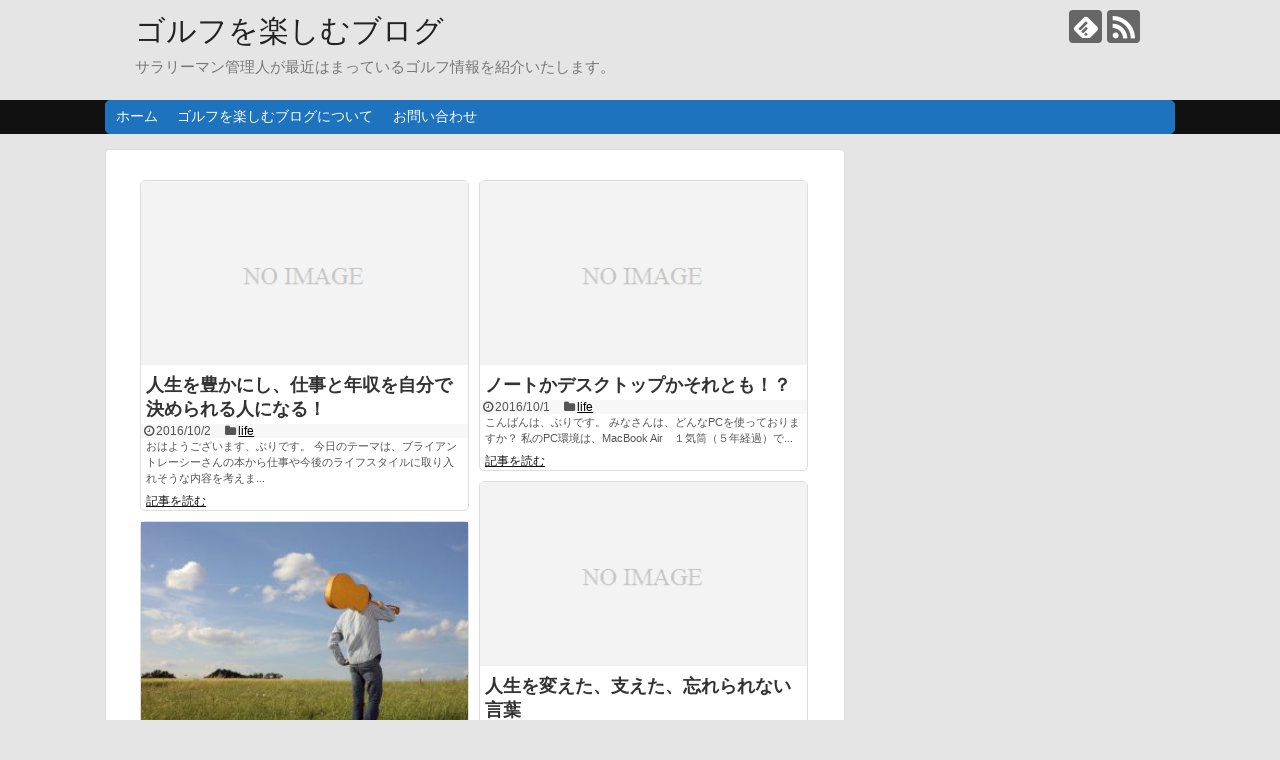

--- FILE ---
content_type: text/html; charset=UTF-8
request_url: https://bri-future777.com/page/46
body_size: 12999
content:
<!DOCTYPE html>
<html dir="ltr" lang="ja" prefix="og: https://ogp.me/ns#">
<head>
<meta charset="UTF-8">
  <meta name="viewport" content="width=1280, maximum-scale=1, user-scalable=yes">
<link rel="alternate" type="application/rss+xml" title="ゴルフを楽しむブログ RSS Feed" href="https://bri-future777.com/feed" />
<link rel="pingback" href="https://bri-future777.com/xmlrpc.php" />
<!-- OGP -->
<meta property="og:type" content="website">
<meta property="og:description" content="サラリーマン管理人が最近はまっているゴルフ情報を紹介いたします。">
<meta property="og:title" content="ゴルフを楽しむブログ">
<meta property="og:url" content="https://bri-future777.com">
<meta property="og:site_name" content="ゴルフを楽しむブログ">
<meta property="og:locale" content="ja_JP">
<!-- /OGP -->
<!-- Twitter Card -->
<meta name="twitter:card" content="summary">
<meta name="twitter:description" content="サラリーマン管理人が最近はまっているゴルフ情報を紹介いたします。">
<meta name="twitter:title" content="ゴルフを楽しむブログ">
<meta name="twitter:url" content="https://bri-future777.com">
<meta name="twitter:domain" content="bri-future777.com">
<!-- /Twitter Card -->

<title>ゴルフを楽しむブログ - Part 46</title>
	<style>img:is([sizes="auto" i], [sizes^="auto," i]) { contain-intrinsic-size: 3000px 1500px }</style>
	
		<!-- All in One SEO 4.8.7.2 - aioseo.com -->
	<meta name="description" content="サラリーマン管理人が最近はまっているゴルフ情報を紹介いたします。 - Part 46" />
	<meta name="robots" content="noindex, nofollow, max-image-preview:large" />
	<meta name="google-site-verification" content="0733ED2jyxbjkugV5xVufWlWcF7TjP1HkfRWVj260mo" />
	<link rel="canonical" href="https://bri-future777.com/page/46" />
	<link rel="prev" href="https://bri-future777.com/page/45" />
	<meta name="generator" content="All in One SEO (AIOSEO) 4.8.7.2" />
		<meta property="og:locale" content="ja_JP" />
		<meta property="og:site_name" content="ゴルフを楽しむブログ | サラリーマン管理人が最近はまっているゴルフ情報を紹介いたします。" />
		<meta property="og:type" content="article" />
		<meta property="og:title" content="ゴルフを楽しむブログ - Part 46" />
		<meta property="og:description" content="サラリーマン管理人が最近はまっているゴルフ情報を紹介いたします。 - Part 46" />
		<meta property="og:url" content="https://bri-future777.com/page/46" />
		<meta name="twitter:card" content="summary" />
		<meta name="twitter:title" content="ゴルフを楽しむブログ - Part 46" />
		<meta name="twitter:description" content="サラリーマン管理人が最近はまっているゴルフ情報を紹介いたします。 - Part 46" />
		<script type="application/ld+json" class="aioseo-schema">
			{"@context":"https:\/\/schema.org","@graph":[{"@type":"BreadcrumbList","@id":"https:\/\/bri-future777.com\/page\/46#breadcrumblist","itemListElement":[{"@type":"ListItem","@id":"https:\/\/bri-future777.com#listItem","position":1,"name":"Home","item":"https:\/\/bri-future777.com","nextItem":{"@type":"ListItem","@id":"https:\/\/bri-future777.com\/page\/46#listItem","name":"\u30da\u30fc\u30b8 46"}},{"@type":"ListItem","@id":"https:\/\/bri-future777.com\/page\/46#listItem","position":2,"name":"\u30da\u30fc\u30b8 46","previousItem":{"@type":"ListItem","@id":"https:\/\/bri-future777.com#listItem","name":"Home"}}]},{"@type":"CollectionPage","@id":"https:\/\/bri-future777.com\/page\/46#collectionpage","url":"https:\/\/bri-future777.com\/page\/46","name":"\u30b4\u30eb\u30d5\u3092\u697d\u3057\u3080\u30d6\u30ed\u30b0 - Part 46","description":"\u30b5\u30e9\u30ea\u30fc\u30de\u30f3\u7ba1\u7406\u4eba\u304c\u6700\u8fd1\u306f\u307e\u3063\u3066\u3044\u308b\u30b4\u30eb\u30d5\u60c5\u5831\u3092\u7d39\u4ecb\u3044\u305f\u3057\u307e\u3059\u3002 - Part 46","inLanguage":"ja","isPartOf":{"@id":"https:\/\/bri-future777.com\/#website"},"breadcrumb":{"@id":"https:\/\/bri-future777.com\/page\/46#breadcrumblist"},"about":{"@id":"https:\/\/bri-future777.com\/#organization"}},{"@type":"Organization","@id":"https:\/\/bri-future777.com\/#organization","name":"\u30b4\u30eb\u30d5\u3092\u697d\u3057\u3080\u30d6\u30ed\u30b0","description":"\u30b5\u30e9\u30ea\u30fc\u30de\u30f3\u7ba1\u7406\u4eba\u304c\u6700\u8fd1\u306f\u307e\u3063\u3066\u3044\u308b\u30b4\u30eb\u30d5\u60c5\u5831\u3092\u7d39\u4ecb\u3044\u305f\u3057\u307e\u3059\u3002","url":"https:\/\/bri-future777.com\/"},{"@type":"WebSite","@id":"https:\/\/bri-future777.com\/#website","url":"https:\/\/bri-future777.com\/","name":"\u30b4\u30eb\u30d5\u3092\u697d\u3057\u3080\u30d6\u30ed\u30b0","description":"\u30b5\u30e9\u30ea\u30fc\u30de\u30f3\u7ba1\u7406\u4eba\u304c\u6700\u8fd1\u306f\u307e\u3063\u3066\u3044\u308b\u30b4\u30eb\u30d5\u60c5\u5831\u3092\u7d39\u4ecb\u3044\u305f\u3057\u307e\u3059\u3002","inLanguage":"ja","publisher":{"@id":"https:\/\/bri-future777.com\/#organization"}}]}
		</script>
		<!-- All in One SEO -->

<link rel='dns-prefetch' href='//secure.gravatar.com' />
<link rel='dns-prefetch' href='//stats.wp.com' />
<link rel='dns-prefetch' href='//v0.wordpress.com' />
<link rel="alternate" type="application/rss+xml" title="ゴルフを楽しむブログ &raquo; フィード" href="https://bri-future777.com/feed" />
<link rel="alternate" type="application/rss+xml" title="ゴルフを楽しむブログ &raquo; コメントフィード" href="https://bri-future777.com/comments/feed" />
<script type="text/javascript">
/* <![CDATA[ */
window._wpemojiSettings = {"baseUrl":"https:\/\/s.w.org\/images\/core\/emoji\/15.0.3\/72x72\/","ext":".png","svgUrl":"https:\/\/s.w.org\/images\/core\/emoji\/15.0.3\/svg\/","svgExt":".svg","source":{"concatemoji":"https:\/\/bri-future777.com\/wp-includes\/js\/wp-emoji-release.min.js"}};
/*! This file is auto-generated */
!function(i,n){var o,s,e;function c(e){try{var t={supportTests:e,timestamp:(new Date).valueOf()};sessionStorage.setItem(o,JSON.stringify(t))}catch(e){}}function p(e,t,n){e.clearRect(0,0,e.canvas.width,e.canvas.height),e.fillText(t,0,0);var t=new Uint32Array(e.getImageData(0,0,e.canvas.width,e.canvas.height).data),r=(e.clearRect(0,0,e.canvas.width,e.canvas.height),e.fillText(n,0,0),new Uint32Array(e.getImageData(0,0,e.canvas.width,e.canvas.height).data));return t.every(function(e,t){return e===r[t]})}function u(e,t,n){switch(t){case"flag":return n(e,"\ud83c\udff3\ufe0f\u200d\u26a7\ufe0f","\ud83c\udff3\ufe0f\u200b\u26a7\ufe0f")?!1:!n(e,"\ud83c\uddfa\ud83c\uddf3","\ud83c\uddfa\u200b\ud83c\uddf3")&&!n(e,"\ud83c\udff4\udb40\udc67\udb40\udc62\udb40\udc65\udb40\udc6e\udb40\udc67\udb40\udc7f","\ud83c\udff4\u200b\udb40\udc67\u200b\udb40\udc62\u200b\udb40\udc65\u200b\udb40\udc6e\u200b\udb40\udc67\u200b\udb40\udc7f");case"emoji":return!n(e,"\ud83d\udc26\u200d\u2b1b","\ud83d\udc26\u200b\u2b1b")}return!1}function f(e,t,n){var r="undefined"!=typeof WorkerGlobalScope&&self instanceof WorkerGlobalScope?new OffscreenCanvas(300,150):i.createElement("canvas"),a=r.getContext("2d",{willReadFrequently:!0}),o=(a.textBaseline="top",a.font="600 32px Arial",{});return e.forEach(function(e){o[e]=t(a,e,n)}),o}function t(e){var t=i.createElement("script");t.src=e,t.defer=!0,i.head.appendChild(t)}"undefined"!=typeof Promise&&(o="wpEmojiSettingsSupports",s=["flag","emoji"],n.supports={everything:!0,everythingExceptFlag:!0},e=new Promise(function(e){i.addEventListener("DOMContentLoaded",e,{once:!0})}),new Promise(function(t){var n=function(){try{var e=JSON.parse(sessionStorage.getItem(o));if("object"==typeof e&&"number"==typeof e.timestamp&&(new Date).valueOf()<e.timestamp+604800&&"object"==typeof e.supportTests)return e.supportTests}catch(e){}return null}();if(!n){if("undefined"!=typeof Worker&&"undefined"!=typeof OffscreenCanvas&&"undefined"!=typeof URL&&URL.createObjectURL&&"undefined"!=typeof Blob)try{var e="postMessage("+f.toString()+"("+[JSON.stringify(s),u.toString(),p.toString()].join(",")+"));",r=new Blob([e],{type:"text/javascript"}),a=new Worker(URL.createObjectURL(r),{name:"wpTestEmojiSupports"});return void(a.onmessage=function(e){c(n=e.data),a.terminate(),t(n)})}catch(e){}c(n=f(s,u,p))}t(n)}).then(function(e){for(var t in e)n.supports[t]=e[t],n.supports.everything=n.supports.everything&&n.supports[t],"flag"!==t&&(n.supports.everythingExceptFlag=n.supports.everythingExceptFlag&&n.supports[t]);n.supports.everythingExceptFlag=n.supports.everythingExceptFlag&&!n.supports.flag,n.DOMReady=!1,n.readyCallback=function(){n.DOMReady=!0}}).then(function(){return e}).then(function(){var e;n.supports.everything||(n.readyCallback(),(e=n.source||{}).concatemoji?t(e.concatemoji):e.wpemoji&&e.twemoji&&(t(e.twemoji),t(e.wpemoji)))}))}((window,document),window._wpemojiSettings);
/* ]]> */
</script>
<link rel='stylesheet' id='simplicity-style-css' href='https://bri-future777.com/wp-content/themes/simplicity2/style.css' type='text/css' media='all' />
<link rel='stylesheet' id='responsive-style-css' href='https://bri-future777.com/wp-content/themes/simplicity2/css/responsive-pc.css' type='text/css' media='all' />
<link rel='stylesheet' id='skin-style-css' href='https://bri-future777.com/wp-content/themes/simplicity2/skins/chic/style.css' type='text/css' media='all' />
<link rel='stylesheet' id='font-awesome-style-css' href='https://bri-future777.com/wp-content/themes/simplicity2/webfonts/css/font-awesome.min.css' type='text/css' media='all' />
<link rel='stylesheet' id='icomoon-style-css' href='https://bri-future777.com/wp-content/themes/simplicity2/webfonts/icomoon/style.css' type='text/css' media='all' />
<link rel='stylesheet' id='extension-style-css' href='https://bri-future777.com/wp-content/themes/simplicity2/css/extension.css' type='text/css' media='all' />
<style id='extension-style-inline-css' type='text/css'>
a{color:#1500ff}#navi ul,#navi ul.sub-menu,#navi ul.children{background-color:#1e73be;border-color:#1e73be} #main .entry{width:214px;margin:10px 5px 0 5px;border:1px solid #ddd;border-radius:5px;float:left;clear:none;overflow:visible}#list .entry .entry-thumb{margin-top:0;margin-right:0;margin-left:0;text-align:center;margin-bottom:0}.entry-thumb img{width:100%;height:auto;margin-bottom:6px}.entry-card-content{margin-left:0;clear:both}.entry h2 a{margin-top:0;font-size:16px;line-height:110%}.entry .post-meta{margin:0;font-size:12px}.entry-snippet{font-size:11px;padding:0 5px;word-wrap:break-word}.entry-read a{font-size:12px;padding:0 5px}.entry h2{padding:0 5px;word-wrap:break-word;line-height:100%}.entry-read a.entry-read-link{padding:5px 0;margin-left:5px;margin-right:5px;margin-bottom:5px;width:auto}#main .entry{width:327px}.entry-thumb img{width:327px}.entry h2 a{font-size:18px}.post-meta{font-size:16px}@media screen and (max-width:440px){#main .entry{width:100%;margin:5px 0}.entry-thumb img{width:100%}.entry h2 a{font-size:16px}.post-meta{font-size:14px}}@media screen and (max-width:639px){.article br{display:block}}
</style>
<link rel='stylesheet' id='child-style-css' href='https://bri-future777.com/wp-content/themes/simplicity2-child/style.css' type='text/css' media='all' />
<link rel='stylesheet' id='print-style-css' href='https://bri-future777.com/wp-content/themes/simplicity2/css/print.css' type='text/css' media='print' />
<style id='wp-emoji-styles-inline-css' type='text/css'>

	img.wp-smiley, img.emoji {
		display: inline !important;
		border: none !important;
		box-shadow: none !important;
		height: 1em !important;
		width: 1em !important;
		margin: 0 0.07em !important;
		vertical-align: -0.1em !important;
		background: none !important;
		padding: 0 !important;
	}
</style>
<link rel='stylesheet' id='wp-block-library-css' href='https://bri-future777.com/wp-includes/css/dist/block-library/style.min.css' type='text/css' media='all' />
<link rel='stylesheet' id='mediaelement-css' href='https://bri-future777.com/wp-includes/js/mediaelement/mediaelementplayer-legacy.min.css' type='text/css' media='all' />
<link rel='stylesheet' id='wp-mediaelement-css' href='https://bri-future777.com/wp-includes/js/mediaelement/wp-mediaelement.min.css' type='text/css' media='all' />
<style id='jetpack-sharing-buttons-style-inline-css' type='text/css'>
.jetpack-sharing-buttons__services-list{display:flex;flex-direction:row;flex-wrap:wrap;gap:0;list-style-type:none;margin:5px;padding:0}.jetpack-sharing-buttons__services-list.has-small-icon-size{font-size:12px}.jetpack-sharing-buttons__services-list.has-normal-icon-size{font-size:16px}.jetpack-sharing-buttons__services-list.has-large-icon-size{font-size:24px}.jetpack-sharing-buttons__services-list.has-huge-icon-size{font-size:36px}@media print{.jetpack-sharing-buttons__services-list{display:none!important}}.editor-styles-wrapper .wp-block-jetpack-sharing-buttons{gap:0;padding-inline-start:0}ul.jetpack-sharing-buttons__services-list.has-background{padding:1.25em 2.375em}
</style>
<style id='classic-theme-styles-inline-css' type='text/css'>
/*! This file is auto-generated */
.wp-block-button__link{color:#fff;background-color:#32373c;border-radius:9999px;box-shadow:none;text-decoration:none;padding:calc(.667em + 2px) calc(1.333em + 2px);font-size:1.125em}.wp-block-file__button{background:#32373c;color:#fff;text-decoration:none}
</style>
<style id='global-styles-inline-css' type='text/css'>
:root{--wp--preset--aspect-ratio--square: 1;--wp--preset--aspect-ratio--4-3: 4/3;--wp--preset--aspect-ratio--3-4: 3/4;--wp--preset--aspect-ratio--3-2: 3/2;--wp--preset--aspect-ratio--2-3: 2/3;--wp--preset--aspect-ratio--16-9: 16/9;--wp--preset--aspect-ratio--9-16: 9/16;--wp--preset--color--black: #000000;--wp--preset--color--cyan-bluish-gray: #abb8c3;--wp--preset--color--white: #ffffff;--wp--preset--color--pale-pink: #f78da7;--wp--preset--color--vivid-red: #cf2e2e;--wp--preset--color--luminous-vivid-orange: #ff6900;--wp--preset--color--luminous-vivid-amber: #fcb900;--wp--preset--color--light-green-cyan: #7bdcb5;--wp--preset--color--vivid-green-cyan: #00d084;--wp--preset--color--pale-cyan-blue: #8ed1fc;--wp--preset--color--vivid-cyan-blue: #0693e3;--wp--preset--color--vivid-purple: #9b51e0;--wp--preset--gradient--vivid-cyan-blue-to-vivid-purple: linear-gradient(135deg,rgba(6,147,227,1) 0%,rgb(155,81,224) 100%);--wp--preset--gradient--light-green-cyan-to-vivid-green-cyan: linear-gradient(135deg,rgb(122,220,180) 0%,rgb(0,208,130) 100%);--wp--preset--gradient--luminous-vivid-amber-to-luminous-vivid-orange: linear-gradient(135deg,rgba(252,185,0,1) 0%,rgba(255,105,0,1) 100%);--wp--preset--gradient--luminous-vivid-orange-to-vivid-red: linear-gradient(135deg,rgba(255,105,0,1) 0%,rgb(207,46,46) 100%);--wp--preset--gradient--very-light-gray-to-cyan-bluish-gray: linear-gradient(135deg,rgb(238,238,238) 0%,rgb(169,184,195) 100%);--wp--preset--gradient--cool-to-warm-spectrum: linear-gradient(135deg,rgb(74,234,220) 0%,rgb(151,120,209) 20%,rgb(207,42,186) 40%,rgb(238,44,130) 60%,rgb(251,105,98) 80%,rgb(254,248,76) 100%);--wp--preset--gradient--blush-light-purple: linear-gradient(135deg,rgb(255,206,236) 0%,rgb(152,150,240) 100%);--wp--preset--gradient--blush-bordeaux: linear-gradient(135deg,rgb(254,205,165) 0%,rgb(254,45,45) 50%,rgb(107,0,62) 100%);--wp--preset--gradient--luminous-dusk: linear-gradient(135deg,rgb(255,203,112) 0%,rgb(199,81,192) 50%,rgb(65,88,208) 100%);--wp--preset--gradient--pale-ocean: linear-gradient(135deg,rgb(255,245,203) 0%,rgb(182,227,212) 50%,rgb(51,167,181) 100%);--wp--preset--gradient--electric-grass: linear-gradient(135deg,rgb(202,248,128) 0%,rgb(113,206,126) 100%);--wp--preset--gradient--midnight: linear-gradient(135deg,rgb(2,3,129) 0%,rgb(40,116,252) 100%);--wp--preset--font-size--small: 13px;--wp--preset--font-size--medium: 20px;--wp--preset--font-size--large: 36px;--wp--preset--font-size--x-large: 42px;--wp--preset--spacing--20: 0.44rem;--wp--preset--spacing--30: 0.67rem;--wp--preset--spacing--40: 1rem;--wp--preset--spacing--50: 1.5rem;--wp--preset--spacing--60: 2.25rem;--wp--preset--spacing--70: 3.38rem;--wp--preset--spacing--80: 5.06rem;--wp--preset--shadow--natural: 6px 6px 9px rgba(0, 0, 0, 0.2);--wp--preset--shadow--deep: 12px 12px 50px rgba(0, 0, 0, 0.4);--wp--preset--shadow--sharp: 6px 6px 0px rgba(0, 0, 0, 0.2);--wp--preset--shadow--outlined: 6px 6px 0px -3px rgba(255, 255, 255, 1), 6px 6px rgba(0, 0, 0, 1);--wp--preset--shadow--crisp: 6px 6px 0px rgba(0, 0, 0, 1);}:where(.is-layout-flex){gap: 0.5em;}:where(.is-layout-grid){gap: 0.5em;}body .is-layout-flex{display: flex;}.is-layout-flex{flex-wrap: wrap;align-items: center;}.is-layout-flex > :is(*, div){margin: 0;}body .is-layout-grid{display: grid;}.is-layout-grid > :is(*, div){margin: 0;}:where(.wp-block-columns.is-layout-flex){gap: 2em;}:where(.wp-block-columns.is-layout-grid){gap: 2em;}:where(.wp-block-post-template.is-layout-flex){gap: 1.25em;}:where(.wp-block-post-template.is-layout-grid){gap: 1.25em;}.has-black-color{color: var(--wp--preset--color--black) !important;}.has-cyan-bluish-gray-color{color: var(--wp--preset--color--cyan-bluish-gray) !important;}.has-white-color{color: var(--wp--preset--color--white) !important;}.has-pale-pink-color{color: var(--wp--preset--color--pale-pink) !important;}.has-vivid-red-color{color: var(--wp--preset--color--vivid-red) !important;}.has-luminous-vivid-orange-color{color: var(--wp--preset--color--luminous-vivid-orange) !important;}.has-luminous-vivid-amber-color{color: var(--wp--preset--color--luminous-vivid-amber) !important;}.has-light-green-cyan-color{color: var(--wp--preset--color--light-green-cyan) !important;}.has-vivid-green-cyan-color{color: var(--wp--preset--color--vivid-green-cyan) !important;}.has-pale-cyan-blue-color{color: var(--wp--preset--color--pale-cyan-blue) !important;}.has-vivid-cyan-blue-color{color: var(--wp--preset--color--vivid-cyan-blue) !important;}.has-vivid-purple-color{color: var(--wp--preset--color--vivid-purple) !important;}.has-black-background-color{background-color: var(--wp--preset--color--black) !important;}.has-cyan-bluish-gray-background-color{background-color: var(--wp--preset--color--cyan-bluish-gray) !important;}.has-white-background-color{background-color: var(--wp--preset--color--white) !important;}.has-pale-pink-background-color{background-color: var(--wp--preset--color--pale-pink) !important;}.has-vivid-red-background-color{background-color: var(--wp--preset--color--vivid-red) !important;}.has-luminous-vivid-orange-background-color{background-color: var(--wp--preset--color--luminous-vivid-orange) !important;}.has-luminous-vivid-amber-background-color{background-color: var(--wp--preset--color--luminous-vivid-amber) !important;}.has-light-green-cyan-background-color{background-color: var(--wp--preset--color--light-green-cyan) !important;}.has-vivid-green-cyan-background-color{background-color: var(--wp--preset--color--vivid-green-cyan) !important;}.has-pale-cyan-blue-background-color{background-color: var(--wp--preset--color--pale-cyan-blue) !important;}.has-vivid-cyan-blue-background-color{background-color: var(--wp--preset--color--vivid-cyan-blue) !important;}.has-vivid-purple-background-color{background-color: var(--wp--preset--color--vivid-purple) !important;}.has-black-border-color{border-color: var(--wp--preset--color--black) !important;}.has-cyan-bluish-gray-border-color{border-color: var(--wp--preset--color--cyan-bluish-gray) !important;}.has-white-border-color{border-color: var(--wp--preset--color--white) !important;}.has-pale-pink-border-color{border-color: var(--wp--preset--color--pale-pink) !important;}.has-vivid-red-border-color{border-color: var(--wp--preset--color--vivid-red) !important;}.has-luminous-vivid-orange-border-color{border-color: var(--wp--preset--color--luminous-vivid-orange) !important;}.has-luminous-vivid-amber-border-color{border-color: var(--wp--preset--color--luminous-vivid-amber) !important;}.has-light-green-cyan-border-color{border-color: var(--wp--preset--color--light-green-cyan) !important;}.has-vivid-green-cyan-border-color{border-color: var(--wp--preset--color--vivid-green-cyan) !important;}.has-pale-cyan-blue-border-color{border-color: var(--wp--preset--color--pale-cyan-blue) !important;}.has-vivid-cyan-blue-border-color{border-color: var(--wp--preset--color--vivid-cyan-blue) !important;}.has-vivid-purple-border-color{border-color: var(--wp--preset--color--vivid-purple) !important;}.has-vivid-cyan-blue-to-vivid-purple-gradient-background{background: var(--wp--preset--gradient--vivid-cyan-blue-to-vivid-purple) !important;}.has-light-green-cyan-to-vivid-green-cyan-gradient-background{background: var(--wp--preset--gradient--light-green-cyan-to-vivid-green-cyan) !important;}.has-luminous-vivid-amber-to-luminous-vivid-orange-gradient-background{background: var(--wp--preset--gradient--luminous-vivid-amber-to-luminous-vivid-orange) !important;}.has-luminous-vivid-orange-to-vivid-red-gradient-background{background: var(--wp--preset--gradient--luminous-vivid-orange-to-vivid-red) !important;}.has-very-light-gray-to-cyan-bluish-gray-gradient-background{background: var(--wp--preset--gradient--very-light-gray-to-cyan-bluish-gray) !important;}.has-cool-to-warm-spectrum-gradient-background{background: var(--wp--preset--gradient--cool-to-warm-spectrum) !important;}.has-blush-light-purple-gradient-background{background: var(--wp--preset--gradient--blush-light-purple) !important;}.has-blush-bordeaux-gradient-background{background: var(--wp--preset--gradient--blush-bordeaux) !important;}.has-luminous-dusk-gradient-background{background: var(--wp--preset--gradient--luminous-dusk) !important;}.has-pale-ocean-gradient-background{background: var(--wp--preset--gradient--pale-ocean) !important;}.has-electric-grass-gradient-background{background: var(--wp--preset--gradient--electric-grass) !important;}.has-midnight-gradient-background{background: var(--wp--preset--gradient--midnight) !important;}.has-small-font-size{font-size: var(--wp--preset--font-size--small) !important;}.has-medium-font-size{font-size: var(--wp--preset--font-size--medium) !important;}.has-large-font-size{font-size: var(--wp--preset--font-size--large) !important;}.has-x-large-font-size{font-size: var(--wp--preset--font-size--x-large) !important;}
:where(.wp-block-post-template.is-layout-flex){gap: 1.25em;}:where(.wp-block-post-template.is-layout-grid){gap: 1.25em;}
:where(.wp-block-columns.is-layout-flex){gap: 2em;}:where(.wp-block-columns.is-layout-grid){gap: 2em;}
:root :where(.wp-block-pullquote){font-size: 1.5em;line-height: 1.6;}
</style>
<link rel='stylesheet' id='contact-form-7-css' href='https://bri-future777.com/wp-content/plugins/contact-form-7/includes/css/styles.css' type='text/css' media='all' />
<link rel='stylesheet' id='toc-screen-css' href='https://bri-future777.com/wp-content/plugins/table-of-contents-plus/screen.min.css' type='text/css' media='all' />
<script type="text/javascript" src="https://bri-future777.com/wp-includes/js/jquery/jquery.min.js" id="jquery-core-js"></script>
<script type="text/javascript" src="https://bri-future777.com/wp-includes/js/jquery/jquery-migrate.min.js" id="jquery-migrate-js"></script>
<link rel='shortlink' href='https://wp.me/7WoYB' />
<!-- Favicon Rotator -->
<link rel="shortcut icon" href="https://bri-future777.com/wp-content/uploads/2016/10/8169add18e93b0f7c94cd8e7fbe321c5-16x16.jpg" />
<!-- End Favicon Rotator -->
        <!-- Copyright protection script -->
        <meta http-equiv="imagetoolbar" content="no">
        <script>
            /*<![CDATA[*/
            document.oncontextmenu = function () {
                return false;
            };
            /*]]>*/
        </script>
        <script type="text/javascript">
            /*<![CDATA[*/
            document.onselectstart = function () {
                event = event || window.event;
                var custom_input = event.target || event.srcElement;

                if (custom_input.type !== "text" && custom_input.type !== "textarea" && custom_input.type !== "password") {
                    return false;
                } else {
                    return true;
                }

            };
            if (window.sidebar) {
                document.onmousedown = function (e) {
                    var obj = e.target;
                    if (obj.tagName.toUpperCase() === 'SELECT'
                        || obj.tagName.toUpperCase() === "INPUT"
                        || obj.tagName.toUpperCase() === "TEXTAREA"
                        || obj.tagName.toUpperCase() === "PASSWORD") {
                        return true;
                    } else {
                        return false;
                    }
                };
            }
            window.onload = function () {
                document.body.style.webkitTouchCallout = 'none';
                document.body.style.KhtmlUserSelect = 'none';
            }
            /*]]>*/
        </script>
        <script type="text/javascript">
            /*<![CDATA[*/
            if (parent.frames.length > 0) {
                top.location.replace(document.location);
            }
            /*]]>*/
        </script>
        <script type="text/javascript">
            /*<![CDATA[*/
            document.ondragstart = function () {
                return false;
            };
            /*]]>*/
        </script>
        <script type="text/javascript">

            document.addEventListener('DOMContentLoaded', () => {
                const overlay = document.createElement('div');
                overlay.id = 'overlay';

                Object.assign(overlay.style, {
                    position: 'fixed',
                    top: '0',
                    left: '0',
                    width: '100%',
                    height: '100%',
                    backgroundColor: 'rgba(255, 255, 255, 0.9)',
                    display: 'none',
                    zIndex: '9999'
                });

                document.body.appendChild(overlay);

                document.addEventListener('keydown', (event) => {
                    if (event.metaKey || event.ctrlKey) {
                        overlay.style.display = 'block';
                    }
                });

                document.addEventListener('keyup', (event) => {
                    if (!event.metaKey && !event.ctrlKey) {
                        overlay.style.display = 'none';
                    }
                });
            });
        </script>
        <style type="text/css">
            * {
                -webkit-touch-callout: none;
                -webkit-user-select: none;
                -moz-user-select: none;
                user-select: none;
            }

            img {
                -webkit-touch-callout: none;
                -webkit-user-select: none;
                -moz-user-select: none;
                user-select: none;
            }

            input,
            textarea,
            select {
                -webkit-user-select: auto;
            }
        </style>
        <!-- End Copyright protection script -->

        <!-- Source hidden -->

        	<style>img#wpstats{display:none}</style>
		<link rel="prev" href="https://bri-future777.com/page/45" />
<style type="text/css" id="custom-background-css">
body.custom-background { background-color: #e5e5e5; }
</style>
	<!-- この URL で利用できる AMP HTML バージョンはありません。 --><script async src="//pagead2.googlesyndication.com/pagead/js/adsbygoogle.js"></script>
<script>
     (adsbygoogle = window.adsbygoogle || []).push({
          google_ad_client: "ca-pub-4324839603974166",
          enable_page_level_ads: true
     });
</script></head>
  <body class="home blog paged custom-background paged-46" itemscope itemtype="http://schema.org/WebPage">
    <div id="container">

      <!-- header -->
      <header itemscope itemtype="http://schema.org/WPHeader">
        <div id="header" class="clearfix">
          <div id="header-in">

                        <div id="h-top">
              <!-- モバイルメニュー表示用のボタン -->
<div id="mobile-menu">
  <a id="mobile-menu-toggle" href="#"><span class="fa fa-bars fa-2x"></span></a>
</div>

              <div class="alignleft top-title-catchphrase">
                <!-- サイトのタイトル -->
<h1 id="site-title" itemscope itemtype="http://schema.org/Organization">
  <a href="https://bri-future777.com/">ゴルフを楽しむブログ</a></h1>
<!-- サイトの概要 -->
<h2 id="site-description">
  サラリーマン管理人が最近はまっているゴルフ情報を紹介いたします。</h2>
              </div>

              <div class="alignright top-sns-follows">
                                <!-- SNSページ -->
<div class="sns-pages">
<p class="sns-follow-msg">フォローする</p>
<ul class="snsp">
<li class="feedly-page"><a href='//feedly.com/index.html#subscription%2Ffeed%2Fhttps%3A%2F%2Fbri-future777.com%2Ffeed' target='blank' title="feedlyで更新情報を購読" rel="nofollow"><span class="icon-feedly-logo"></span></a></li><li class="rss-page"><a href="https://bri-future777.com/feed" target="_blank" title="RSSで更新情報をフォロー" rel="nofollow"><span class="icon-rss-logo"></span></a></li>  </ul>
</div>
                              </div>

            </div><!-- /#h-top -->
          </div><!-- /#header-in -->
        </div><!-- /#header -->
      </header>

      <!-- Navigation -->
<nav itemscope itemtype="http://schema.org/SiteNavigationElement">
  <div id="navi">
      	<div id="navi-in">
      <div class="menu-%e3%82%b9%e3%83%9d%e3%83%b3%e3%82%b5%e3%83%bc%e3%83%89%e3%83%aa%e3%83%b3%e3%82%af-container"><ul id="menu-%e3%82%b9%e3%83%9d%e3%83%b3%e3%82%b5%e3%83%bc%e3%83%89%e3%83%aa%e3%83%b3%e3%82%af" class="menu"><li id="menu-item-2399" class="menu-item menu-item-type-custom menu-item-object-custom current-menu-item menu-item-home menu-item-2399"><a href="http://bri-future777.com/">ホーム</a></li>
<li id="menu-item-2398" class="menu-item menu-item-type-post_type menu-item-object-page menu-item-2398"><a href="https://bri-future777.com/sample-page">ゴルフを楽しむブログについて</a></li>
<li id="menu-item-2396" class="menu-item menu-item-type-post_type menu-item-object-page menu-item-2396"><a href="https://bri-future777.com/page-2394">お問い合わせ</a></li>
</ul></div>    </div><!-- /#navi-in -->
  </div><!-- /#navi -->
</nav>
<!-- /Navigation -->
      <!-- 本体部分 -->
      <div id="body">
        <div id="body-in">

          
          <!-- main -->
          <main itemscope itemprop="mainContentOfPage">
            <div id="main" itemscope itemtype="http://schema.org/Blog">









<div id="list">
<!-- 記事一覧 -->
<article id="post-38" class="entry cf entry-tile post-38 post type-post status-publish format-standard category-life">
  <figure class="entry-thumb">
                  <a href="https://bri-future777.com/archives/38" class="entry-image entry-image-link" title="人生を豊かにし、仕事と年収を自分で決められる人になる！"><img src="https://bri-future777.com/wp-content/themes/simplicity2/images/no-image-320.png" alt="NO IMAGE" class="entry-thumnail no-image list-no-image" /></a>
            </figure><!-- /.entry-thumb -->

  <div class="entry-card-content">
  <header>
    <h2><a href="https://bri-future777.com/archives/38" class="entry-title entry-title-link" title="人生を豊かにし、仕事と年収を自分で決められる人になる！">人生を豊かにし、仕事と年収を自分で決められる人になる！</a></h2>
    <p class="post-meta">
            <span class="post-date"><span class="fa fa-clock-o fa-fw"></span><span class="published">2016/10/2</span></span>
      
      <span class="category"><span class="fa fa-folder fa-fw"></span><a href="https://bri-future777.com/archives/category/life" rel="category tag">life</a></span>

      
      
    </p><!-- /.post-meta -->
      </header>
  <p class="entry-snippet">おはようございます、ぶりです。

今日のテーマは、ブライアントレーシーさんの本から仕事や今後のライフスタイルに取り入れそうな内容を考えま...</p>

    <footer>
    <p class="entry-read"><a href="https://bri-future777.com/archives/38" class="entry-read-link">記事を読む</a></p>
  </footer>
  
</div><!-- /.entry-card-content -->
</article><article id="post-34" class="entry cf entry-tile post-34 post type-post status-publish format-standard category-life">
  <figure class="entry-thumb">
                  <a href="https://bri-future777.com/archives/34" class="entry-image entry-image-link" title="ノートかデスクトップかそれとも！？"><img src="https://bri-future777.com/wp-content/themes/simplicity2/images/no-image-320.png" alt="NO IMAGE" class="entry-thumnail no-image list-no-image" /></a>
            </figure><!-- /.entry-thumb -->

  <div class="entry-card-content">
  <header>
    <h2><a href="https://bri-future777.com/archives/34" class="entry-title entry-title-link" title="ノートかデスクトップかそれとも！？">ノートかデスクトップかそれとも！？</a></h2>
    <p class="post-meta">
            <span class="post-date"><span class="fa fa-clock-o fa-fw"></span><span class="published">2016/10/1</span></span>
      
      <span class="category"><span class="fa fa-folder fa-fw"></span><a href="https://bri-future777.com/archives/category/life" rel="category tag">life</a></span>

      
      
    </p><!-- /.post-meta -->
      </header>
  <p class="entry-snippet">こんばんは、ぶりです。

みなさんは、どんなPCを使っておりますか？

私のPC環境は、MacBook Air　１気筒（５年経過）で...</p>

    <footer>
    <p class="entry-read"><a href="https://bri-future777.com/archives/34" class="entry-read-link">記事を読む</a></p>
  </footer>
  
</div><!-- /.entry-card-content -->
</article><article id="post-26" class="entry cf entry-tile post-26 post type-post status-publish format-standard category-life">
  <figure class="entry-thumb">
                  <a href="https://bri-future777.com/archives/26" class="entry-image entry-image-link" title="人生を変えた、支えた、忘れられない言葉"><img src="https://bri-future777.com/wp-content/themes/simplicity2/images/no-image-320.png" alt="NO IMAGE" class="entry-thumnail no-image list-no-image" /></a>
            </figure><!-- /.entry-thumb -->

  <div class="entry-card-content">
  <header>
    <h2><a href="https://bri-future777.com/archives/26" class="entry-title entry-title-link" title="人生を変えた、支えた、忘れられない言葉">人生を変えた、支えた、忘れられない言葉</a></h2>
    <p class="post-meta">
            <span class="post-date"><span class="fa fa-clock-o fa-fw"></span><span class="published">2016/9/30</span></span>
      
      <span class="category"><span class="fa fa-folder fa-fw"></span><a href="https://bri-future777.com/archives/category/life" rel="category tag">life</a></span>

      
      
    </p><!-- /.post-meta -->
      </header>
  <p class="entry-snippet">こんばんは、ぶりです。

今日は、私の中で永遠に語り継がれる２つの言葉をお伝えします。

　1.継続は力なり！

　2.ペンは剣...</p>

    <footer>
    <p class="entry-read"><a href="https://bri-future777.com/archives/26" class="entry-read-link">記事を読む</a></p>
  </footer>
  
</div><!-- /.entry-card-content -->
</article><article id="post-24" class="entry cf entry-tile post-24 post type-post status-publish format-standard has-post-thumbnail category-life">
  <figure class="entry-thumb">
                  <a href="https://bri-future777.com/archives/24" class="entry-image entry-image-link" title="ストレス解消とラベリングについて"><img width="271" height="180" src="https://bri-future777.com/wp-content/uploads/2017/01/active-1331931_640.jpg" class="entry-thumnail wp-post-image" alt="" decoding="async" srcset="https://bri-future777.com/wp-content/uploads/2017/01/active-1331931_640.jpg 640w, https://bri-future777.com/wp-content/uploads/2017/01/active-1331931_640-300x199.jpg 300w" sizes="(max-width: 271px) 100vw, 271px" /></a>
            </figure><!-- /.entry-thumb -->

  <div class="entry-card-content">
  <header>
    <h2><a href="https://bri-future777.com/archives/24" class="entry-title entry-title-link" title="ストレス解消とラベリングについて">ストレス解消とラベリングについて</a></h2>
    <p class="post-meta">
            <span class="post-date"><span class="fa fa-clock-o fa-fw"></span><span class="published">2016/9/29</span></span>
      
      <span class="category"><span class="fa fa-folder fa-fw"></span><a href="https://bri-future777.com/archives/category/life" rel="category tag">life</a></span>

      
      
    </p><!-- /.post-meta -->
      </header>
  <p class="entry-snippet">



こんばんは、ぶりです。ご覧いただきありがとうございます。

今日は、ストレスの解消法について自分なりに思っている事を書き...</p>

    <footer>
    <p class="entry-read"><a href="https://bri-future777.com/archives/24" class="entry-read-link">記事を読む</a></p>
  </footer>
  
</div><!-- /.entry-card-content -->
</article><article id="post-22" class="entry cf entry-tile post-22 post type-post status-publish format-standard category-life">
  <figure class="entry-thumb">
                  <a href="https://bri-future777.com/archives/22" class="entry-image entry-image-link" title="ディズニーはツイッターを狙っている！？"><img src="https://bri-future777.com/wp-content/themes/simplicity2/images/no-image-320.png" alt="NO IMAGE" class="entry-thumnail no-image list-no-image" /></a>
            </figure><!-- /.entry-thumb -->

  <div class="entry-card-content">
  <header>
    <h2><a href="https://bri-future777.com/archives/22" class="entry-title entry-title-link" title="ディズニーはツイッターを狙っている！？">ディズニーはツイッターを狙っている！？</a></h2>
    <p class="post-meta">
            <span class="post-date"><span class="fa fa-clock-o fa-fw"></span><span class="published">2016/9/28</span></span>
      
      <span class="category"><span class="fa fa-folder fa-fw"></span><a href="https://bri-future777.com/archives/category/life" rel="category tag">life</a></span>

      
      
    </p><!-- /.post-meta -->
      </header>
  <p class="entry-snippet">こんばんは、ぶりです。

Twitterが身売りを検討している様ですね。

Googleが筆頭候補に上がるのは、簡単に理解できるので...</p>

    <footer>
    <p class="entry-read"><a href="https://bri-future777.com/archives/22" class="entry-read-link">記事を読む</a></p>
  </footer>
  
</div><!-- /.entry-card-content -->
</article><article id="post-17" class="entry cf entry-tile post-17 post type-post status-publish format-standard category-life">
  <figure class="entry-thumb">
                  <a href="https://bri-future777.com/archives/17" class="entry-image entry-image-link" title="整理整頓したら気分爽快、お金ももらえた！？"><img src="https://bri-future777.com/wp-content/themes/simplicity2/images/no-image-320.png" alt="NO IMAGE" class="entry-thumnail no-image list-no-image" /></a>
            </figure><!-- /.entry-thumb -->

  <div class="entry-card-content">
  <header>
    <h2><a href="https://bri-future777.com/archives/17" class="entry-title entry-title-link" title="整理整頓したら気分爽快、お金ももらえた！？">整理整頓したら気分爽快、お金ももらえた！？</a></h2>
    <p class="post-meta">
            <span class="post-date"><span class="fa fa-clock-o fa-fw"></span><span class="published">2016/9/26</span></span>
      
      <span class="category"><span class="fa fa-folder fa-fw"></span><a href="https://bri-future777.com/archives/category/life" rel="category tag">life</a></span>

      
      
    </p><!-- /.post-meta -->
      </header>
  <p class="entry-snippet">こんばんは、ぶりです。

今日は、売りから入ります（笑）

先日、本棚がいっぱいになり床やベッドに溢れていたので家族総員で整理するこ...</p>

    <footer>
    <p class="entry-read"><a href="https://bri-future777.com/archives/17" class="entry-read-link">記事を読む</a></p>
  </footer>
  
</div><!-- /.entry-card-content -->
</article><article id="post-5" class="entry cf entry-tile post-5 post type-post status-publish format-standard category-life">
  <figure class="entry-thumb">
                  <a href="https://bri-future777.com/archives/5" class="entry-image entry-image-link" title="iPhoneからAndroidに浮気してみたら、想像以上にはまった（良かった）"><img src="https://bri-future777.com/wp-content/themes/simplicity2/images/no-image-320.png" alt="NO IMAGE" class="entry-thumnail no-image list-no-image" /></a>
            </figure><!-- /.entry-thumb -->

  <div class="entry-card-content">
  <header>
    <h2><a href="https://bri-future777.com/archives/5" class="entry-title entry-title-link" title="iPhoneからAndroidに浮気してみたら、想像以上にはまった（良かった）">iPhoneからAndroidに浮気してみたら、想像以上にはまった（良かった）</a></h2>
    <p class="post-meta">
            <span class="post-date"><span class="fa fa-clock-o fa-fw"></span><span class="published">2016/9/25</span></span>
      
      <span class="category"><span class="fa fa-folder fa-fw"></span><a href="https://bri-future777.com/archives/category/life" rel="category tag">life</a></span>

      
      
    </p><!-- /.post-meta -->
      </header>
  <p class="entry-snippet">こんにちは、サラリーマンの”ぶり”です。

記念すべき初めてのブログで、テーマは悩みました。

買いから入るが、売りから入るか・・・...</p>

    <footer>
    <p class="entry-read"><a href="https://bri-future777.com/archives/5" class="entry-read-link">記事を読む</a></p>
  </footer>
  
</div><!-- /.entry-card-content -->
</article>  <div class="clear"></div>
</div><!-- /#list -->



<ul class="pagination" role="menubar" aria-label="Pagination"><li class="first"><a href="https://bri-future777.com"><span>First</span></a></li><li class="previous"><a href="https://bri-future777.com/page/45"><span>Previous</span></a></li><li><a href="https://bri-future777.com/page/42" class="inactive" >42</a></li><li><a href="https://bri-future777.com/page/43" class="inactive" >43</a></li><li><a href="https://bri-future777.com/page/44" class="inactive" >44</a></li><li><a href="https://bri-future777.com/page/45" class="inactive" >45</a></li><li class="current"><a>46</a></li><li class="next"><a href="https://bri-future777.com/page/46"><span>Next</span></a></li><li class="last"><a href="https://bri-future777.com/page/46"><span>Last</span></a></li></ul>
            </div><!-- /#main -->
          </main>
        <!-- sidebar -->
<div id="sidebar" role="complementary">
    
  <div id="sidebar-widget">
  <!-- ウイジェット -->
  <aside id="text-9" class="widget widget_text">			<div class="textwidget"><p><script async src="//pagead2.googlesyndication.com/pagead/js/adsbygoogle.js"></script><br />
<!-- ぶりのブログ　ラージスカイスクレイパー --><br />
<ins class="adsbygoogle"
     style="display:block"
     data-ad-client="ca-pub-4324839603974166"
     data-ad-slot="3748292457"
     data-ad-format="auto"></ins><br />
<script>
(adsbygoogle = window.adsbygoogle || []).push({});
</script></p>
</div>
		</aside><aside id="top-posts-3" class="widget widget_top-posts"><h3 class="widget_title sidebar_widget_title">人気の投稿</h3><ul class='widgets-list-layout no-grav'>
<li><a href="https://bri-future777.com/archives/2038" title="鷲頭実沙季・ミス青学で躍進！アナウンサーの卵発見！" class="bump-view" data-bump-view="tp"><img loading="lazy" width="40" height="40" src="https://i0.wp.com/bri-future777.com/wp-content/uploads/2017/07/408803ef0afa25cdfc6ae6094ee49428.png?resize=40%2C40&#038;ssl=1" srcset="https://i0.wp.com/bri-future777.com/wp-content/uploads/2017/07/408803ef0afa25cdfc6ae6094ee49428.png?resize=40%2C40&amp;ssl=1 1x, https://i0.wp.com/bri-future777.com/wp-content/uploads/2017/07/408803ef0afa25cdfc6ae6094ee49428.png?resize=60%2C60&amp;ssl=1 1.5x, https://i0.wp.com/bri-future777.com/wp-content/uploads/2017/07/408803ef0afa25cdfc6ae6094ee49428.png?resize=80%2C80&amp;ssl=1 2x, https://i0.wp.com/bri-future777.com/wp-content/uploads/2017/07/408803ef0afa25cdfc6ae6094ee49428.png?resize=120%2C120&amp;ssl=1 3x, https://i0.wp.com/bri-future777.com/wp-content/uploads/2017/07/408803ef0afa25cdfc6ae6094ee49428.png?resize=160%2C160&amp;ssl=1 4x" alt="鷲頭実沙季・ミス青学で躍進！アナウンサーの卵発見！" data-pin-nopin="true" class="widgets-list-layout-blavatar" /></a><div class="widgets-list-layout-links">
								<a href="https://bri-future777.com/archives/2038" title="鷲頭実沙季・ミス青学で躍進！アナウンサーの卵発見！" class="bump-view" data-bump-view="tp">鷲頭実沙季・ミス青学で躍進！アナウンサーの卵発見！</a>
							</div>
							</li><li><a href="https://bri-future777.com/archives/5520" title="齊藤紫帆[さいとうしほ]・ミス青山・青学No.4!趣味と特技と応募理由は?" class="bump-view" data-bump-view="tp"><img loading="lazy" width="40" height="40" src="https://i0.wp.com/bri-future777.com/wp-content/uploads/2018/07/4b181ae1b1bc715d2873c23f7da339b5.png?resize=40%2C40&#038;ssl=1" srcset="https://i0.wp.com/bri-future777.com/wp-content/uploads/2018/07/4b181ae1b1bc715d2873c23f7da339b5.png?resize=40%2C40&amp;ssl=1 1x, https://i0.wp.com/bri-future777.com/wp-content/uploads/2018/07/4b181ae1b1bc715d2873c23f7da339b5.png?resize=60%2C60&amp;ssl=1 1.5x, https://i0.wp.com/bri-future777.com/wp-content/uploads/2018/07/4b181ae1b1bc715d2873c23f7da339b5.png?resize=80%2C80&amp;ssl=1 2x, https://i0.wp.com/bri-future777.com/wp-content/uploads/2018/07/4b181ae1b1bc715d2873c23f7da339b5.png?resize=120%2C120&amp;ssl=1 3x, https://i0.wp.com/bri-future777.com/wp-content/uploads/2018/07/4b181ae1b1bc715d2873c23f7da339b5.png?resize=160%2C160&amp;ssl=1 4x" alt="齊藤紫帆[さいとうしほ]・ミス青山・青学No.4!趣味と特技と応募理由は?" data-pin-nopin="true" class="widgets-list-layout-blavatar" /></a><div class="widgets-list-layout-links">
								<a href="https://bri-future777.com/archives/5520" title="齊藤紫帆[さいとうしほ]・ミス青山・青学No.4!趣味と特技と応募理由は?" class="bump-view" data-bump-view="tp">齊藤紫帆[さいとうしほ]・ミス青山・青学No.4!趣味と特技と応募理由は?</a>
							</div>
							</li><li><a href="https://bri-future777.com/archives/5796" title="西村若奈[にしむらわかな]・ミス東大No.5!趣味と特技と応募理由は?" class="bump-view" data-bump-view="tp"><img loading="lazy" width="40" height="40" src="https://i0.wp.com/bri-future777.com/wp-content/uploads/2018/08/1cd48894a5e3748c6f99ba833018f13d.jpg?resize=40%2C40&#038;ssl=1" srcset="https://i0.wp.com/bri-future777.com/wp-content/uploads/2018/08/1cd48894a5e3748c6f99ba833018f13d.jpg?resize=40%2C40&amp;ssl=1 1x, https://i0.wp.com/bri-future777.com/wp-content/uploads/2018/08/1cd48894a5e3748c6f99ba833018f13d.jpg?resize=60%2C60&amp;ssl=1 1.5x, https://i0.wp.com/bri-future777.com/wp-content/uploads/2018/08/1cd48894a5e3748c6f99ba833018f13d.jpg?resize=80%2C80&amp;ssl=1 2x, https://i0.wp.com/bri-future777.com/wp-content/uploads/2018/08/1cd48894a5e3748c6f99ba833018f13d.jpg?resize=120%2C120&amp;ssl=1 3x, https://i0.wp.com/bri-future777.com/wp-content/uploads/2018/08/1cd48894a5e3748c6f99ba833018f13d.jpg?resize=160%2C160&amp;ssl=1 4x" alt="西村若奈[にしむらわかな]・ミス東大No.5!趣味と特技と応募理由は?" data-pin-nopin="true" class="widgets-list-layout-blavatar" /></a><div class="widgets-list-layout-links">
								<a href="https://bri-future777.com/archives/5796" title="西村若奈[にしむらわかな]・ミス東大No.5!趣味と特技と応募理由は?" class="bump-view" data-bump-view="tp">西村若奈[にしむらわかな]・ミス東大No.5!趣味と特技と応募理由は?</a>
							</div>
							</li><li><a href="https://bri-future777.com/archives/1931" title="大江穂乃佳・ミス青山エントリーNO.1！ショートが可愛く魅力的！" class="bump-view" data-bump-view="tp"><img loading="lazy" width="40" height="40" src="https://i0.wp.com/bri-future777.com/wp-content/uploads/2017/07/54d9518caf5169ca8761a43b58ce6ef7.png?resize=40%2C40&#038;ssl=1" srcset="https://i0.wp.com/bri-future777.com/wp-content/uploads/2017/07/54d9518caf5169ca8761a43b58ce6ef7.png?resize=40%2C40&amp;ssl=1 1x, https://i0.wp.com/bri-future777.com/wp-content/uploads/2017/07/54d9518caf5169ca8761a43b58ce6ef7.png?resize=60%2C60&amp;ssl=1 1.5x, https://i0.wp.com/bri-future777.com/wp-content/uploads/2017/07/54d9518caf5169ca8761a43b58ce6ef7.png?resize=80%2C80&amp;ssl=1 2x, https://i0.wp.com/bri-future777.com/wp-content/uploads/2017/07/54d9518caf5169ca8761a43b58ce6ef7.png?resize=120%2C120&amp;ssl=1 3x, https://i0.wp.com/bri-future777.com/wp-content/uploads/2017/07/54d9518caf5169ca8761a43b58ce6ef7.png?resize=160%2C160&amp;ssl=1 4x" alt="大江穂乃佳・ミス青山エントリーNO.1！ショートが可愛く魅力的！" data-pin-nopin="true" class="widgets-list-layout-blavatar" /></a><div class="widgets-list-layout-links">
								<a href="https://bri-future777.com/archives/1931" title="大江穂乃佳・ミス青山エントリーNO.1！ショートが可愛く魅力的！" class="bump-view" data-bump-view="tp">大江穂乃佳・ミス青山エントリーNO.1！ショートが可愛く魅力的！</a>
							</div>
							</li></ul>
</aside><aside id="search-2" class="widget widget_search"><form method="get" id="searchform" action="https://bri-future777.com/">
	<input type="text" placeholder="ブログ内を検索" name="s" id="s">
	<input type="submit" id="searchsubmit" value="">
</form></aside>  <aside id="categories-2" class="widget widget_categories"><h3 class="widget_title sidebar_widget_title">カテゴリー</h3>
			<ul>
					<li class="cat-item cat-item-46"><a href="https://bri-future777.com/archives/category/2017-%e3%83%9f%e3%82%b9%e3%82%b3%e3%83%b3">2017 ミスコン</a>
</li>
	<li class="cat-item cat-item-45"><a href="https://bri-future777.com/archives/category/2018%e3%83%9f%e3%82%b9%e3%82%b3%e3%83%b3">2018 ミスコン</a>
</li>
	<li class="cat-item cat-item-42"><a href="https://bri-future777.com/archives/category/cm">CM</a>
</li>
	<li class="cat-item cat-item-4"><a href="https://bri-future777.com/archives/category/life">life</a>
</li>
	<li class="cat-item cat-item-11"><a href="https://bri-future777.com/archives/category/money">money</a>
</li>
	<li class="cat-item cat-item-8"><a href="https://bri-future777.com/archives/category/society">society</a>
</li>
	<li class="cat-item cat-item-16"><a href="https://bri-future777.com/archives/category/%e3%82%b3%e3%82%b9%e3%83%88%e3%82%b3">コストコ</a>
</li>
	<li class="cat-item cat-item-48"><a href="https://bri-future777.com/archives/category/%e3%82%b4%e3%83%ab%e3%83%95">ゴルフ</a>
</li>
	<li class="cat-item cat-item-20"><a href="https://bri-future777.com/archives/category/%e8%8a%b8%e8%83%bd/%e3%83%9f%e3%82%b9%e4%b8%8a%e6%99%ba">ミス上智</a>
</li>
	<li class="cat-item cat-item-31"><a href="https://bri-future777.com/archives/category/%e8%8a%b8%e8%83%bd/%e3%83%9f%e3%82%b9%e5%90%8c%e5%bf%97%e7%a4%be">ミス同志社</a>
</li>
	<li class="cat-item cat-item-30"><a href="https://bri-future777.com/archives/category/%e8%8a%b8%e8%83%bd/%e3%83%9f%e3%82%b9%e5%9c%8b%e5%ad%b8%e9%99%a2">ミス國學院</a>
</li>
	<li class="cat-item cat-item-26"><a href="https://bri-future777.com/archives/category/%e8%8a%b8%e8%83%bd/%e3%83%9f%e3%82%b9%e5%ad%a6%e7%bf%92%e9%99%a2">ミス学習院</a>
</li>
	<li class="cat-item cat-item-28"><a href="https://bri-future777.com/archives/category/%e8%8a%b8%e8%83%bd/%e3%83%9f%e3%82%b9%e5%ae%9f%e8%b7%b5%e5%a5%b3%e5%ad%90-%e8%8a%b8%e8%83%bd">ミス実践女子</a>
</li>
	<li class="cat-item cat-item-36"><a href="https://bri-future777.com/archives/category/%e8%8a%b8%e8%83%bd/%e3%83%9f%e3%82%b9%e6%98%8e%e6%b2%bb">ミス明治</a>
</li>
	<li class="cat-item cat-item-37"><a href="https://bri-future777.com/archives/category/%e8%8a%b8%e8%83%bd/%e3%83%9f%e3%82%b9%e6%9d%b1%e5%a4%a7">ミス東大</a>
</li>
	<li class="cat-item cat-item-35"><a href="https://bri-future777.com/archives/category/%e8%8a%b8%e8%83%bd/%e3%83%9f%e3%82%b9%e6%a8%aa%e5%9b%bd%e5%a4%a7">ミス横国大</a>
</li>
	<li class="cat-item cat-item-32"><a href="https://bri-future777.com/archives/category/%e8%8a%b8%e8%83%bd/%e3%83%9f%e3%82%b9%e7%ab%8b%e5%91%bd%e9%a4%a8">ミス立命館</a>
</li>
	<li class="cat-item cat-item-33"><a href="https://bri-future777.com/archives/category/%e8%8a%b8%e8%83%bd/%e3%83%9f%e3%82%b9%e9%96%a2%e8%a5%bf%e5%ad%a6%e9%99%a2">ミス関西学院</a>
</li>
	<li class="cat-item cat-item-21"><a href="https://bri-future777.com/archives/category/%e8%8a%b8%e8%83%bd/%e3%83%9f%e3%82%b9%e9%9d%92%e5%ad%a6">ミス青学</a>
</li>
	<li class="cat-item cat-item-34"><a href="https://bri-future777.com/archives/category/%e8%8a%b8%e8%83%bd/%e3%83%9f%e3%82%b9%e9%a6%96%e9%83%bd%e5%a4%a7">ミス首都大</a>
</li>
	<li class="cat-item cat-item-19"><a href="https://bri-future777.com/archives/category/%e5%b9%b8%e9%81%8b">幸運</a>
</li>
	<li class="cat-item cat-item-1"><a href="https://bri-future777.com/archives/category/%e6%9c%aa%e5%88%86%e9%a1%9e">未分類</a>
</li>
	<li class="cat-item cat-item-15"><a href="https://bri-future777.com/archives/category/%e8%8a%b8%e8%83%bd">芸能</a>
</li>
			</ul>

			</aside><aside id="text-10" class="widget widget_text">			<div class="textwidget"><p><a href="https://px.a8.net/svt/ejp?a8mat=2ZLH4T+2W6WEY+38TA+614CX" target="_blank" rel="nofollow"><br />
<img loading="lazy" decoding="async" border="0" width="300" height="250" alt="" src="https://www29.a8.net/svt/bgt?aid=180720893175&#038;wid=002&#038;eno=01&#038;mid=s00000015139001013000&#038;mc=1"></a><br />
<img loading="lazy" decoding="async" border="0" width="1" height="1" src="https://www13.a8.net/0.gif?a8mat=2ZLH4T+2W6WEY+38TA+614CX" alt=""></p>
</div>
		</aside>  </div>

  
</div><!-- /#sidebar -->
        </div><!-- /#body-in -->
      </div><!-- /#body -->

      <!-- footer -->
      <footer itemscope itemtype="http://schema.org/WPFooter">
        <div id="footer" class="main-footer">
          <div id="footer-in">

            
          <div class="clear"></div>
            <div id="copyright" class="wrapper">
                            <div id="footer-navi">
                <div id="footer-navi-in">
                  <div class="menu-%e3%82%b9%e3%83%9d%e3%83%b3%e3%82%b5%e3%83%bc%e3%83%89%e3%83%aa%e3%83%b3%e3%82%af-container"><ul id="menu-%e3%82%b9%e3%83%9d%e3%83%b3%e3%82%b5%e3%83%bc%e3%83%89%e3%83%aa%e3%83%b3%e3%82%af-1" class="menu"><li class="menu-item menu-item-type-custom menu-item-object-custom current-menu-item menu-item-home menu-item-2399"><a href="http://bri-future777.com/">ホーム</a></li>
<li class="menu-item menu-item-type-post_type menu-item-object-page menu-item-2398"><a href="https://bri-future777.com/sample-page">ゴルフを楽しむブログについて</a></li>
<li class="menu-item menu-item-type-post_type menu-item-object-page menu-item-2396"><a href="https://bri-future777.com/page-2394">お問い合わせ</a></li>
</ul></div>                  </div>
              </div>
                            <div class="credit">
                &copy; 2016  <a href="https://bri-future777.com">ゴルフを楽しむブログ</a>.              </div>

                          </div>
        </div><!-- /#footer-in -->
        </div><!-- /#footer -->
      </footer>
      <div id="page-top">
      <a id="move-page-top"><span class="fa fa-angle-double-up fa-2x"></span></a>
  
</div>
          </div><!-- /#container -->
    <input type="hidden" id="ccc_nonce" name="ccc_nonce" value="0ed5e5393d" /><input type="hidden" name="_wp_http_referer" value="/page/46" /><link rel='stylesheet' id='jetpack-top-posts-widget-css' href='https://bri-future777.com/wp-content/plugins/jetpack/modules/widgets/top-posts/style.css' type='text/css' media='all' />
<script type="text/javascript" id="simplicity-js-js-extra">
/* <![CDATA[ */
var do_masonry = {"enable":"1"};
/* ]]> */
</script>
<script src="https://bri-future777.com/wp-content/themes/simplicity2/javascript.js" defer></script>
<script src="https://bri-future777.com/wp-content/themes/simplicity2-child/javascript.js" defer></script>
<script type="text/javascript" src="https://bri-future777.com/wp-includes/js/imagesloaded.min.js" id="imagesloaded-js"></script>
<script type="text/javascript" src="https://bri-future777.com/wp-includes/js/masonry.min.js" id="masonry-js"></script>
<script type="text/javascript" src="https://bri-future777.com/wp-includes/js/jquery/jquery.masonry.min.js" id="jquery-masonry-js"></script>
<script type="text/javascript" src="https://bri-future777.com/wp-content/plugins/contact-form-7/includes/swv/js/index.js" id="swv-js"></script>
<script type="text/javascript" id="contact-form-7-js-extra">
/* <![CDATA[ */
var wpcf7 = {"api":{"root":"https:\/\/bri-future777.com\/wp-json\/","namespace":"contact-form-7\/v1"}};
/* ]]> */
</script>
<script type="text/javascript" src="https://bri-future777.com/wp-content/plugins/contact-form-7/includes/js/index.js" id="contact-form-7-js"></script>
<script type="text/javascript" id="toc-front-js-extra">
/* <![CDATA[ */
var tocplus = {"visibility_show":"show","visibility_hide":"hide","width":"Auto"};
/* ]]> */
</script>
<script type="text/javascript" src="https://bri-future777.com/wp-content/plugins/table-of-contents-plus/front.min.js" id="toc-front-js"></script>
<script type="text/javascript" id="jetpack-stats-js-before">
/* <![CDATA[ */
_stq = window._stq || [];
_stq.push([ "view", JSON.parse("{\"v\":\"ext\",\"blog\":\"117353389\",\"post\":\"0\",\"tz\":\"9\",\"srv\":\"bri-future777.com\",\"arch_home\":\"1\",\"j\":\"1:15.0.2\"}") ]);
_stq.push([ "clickTrackerInit", "117353389", "0" ]);
/* ]]> */
</script>
<script type="text/javascript" src="https://stats.wp.com/e-202604.js" id="jetpack-stats-js" defer="defer" data-wp-strategy="defer"></script>
                

    
  </body>
</html>


--- FILE ---
content_type: text/html; charset=utf-8
request_url: https://www.google.com/recaptcha/api2/aframe
body_size: 268
content:
<!DOCTYPE HTML><html><head><meta http-equiv="content-type" content="text/html; charset=UTF-8"></head><body><script nonce="FZdDJCrfJpu3XBR61LqmuQ">/** Anti-fraud and anti-abuse applications only. See google.com/recaptcha */ try{var clients={'sodar':'https://pagead2.googlesyndication.com/pagead/sodar?'};window.addEventListener("message",function(a){try{if(a.source===window.parent){var b=JSON.parse(a.data);var c=clients[b['id']];if(c){var d=document.createElement('img');d.src=c+b['params']+'&rc='+(localStorage.getItem("rc::a")?sessionStorage.getItem("rc::b"):"");window.document.body.appendChild(d);sessionStorage.setItem("rc::e",parseInt(sessionStorage.getItem("rc::e")||0)+1);localStorage.setItem("rc::h",'1768791519279');}}}catch(b){}});window.parent.postMessage("_grecaptcha_ready", "*");}catch(b){}</script></body></html>